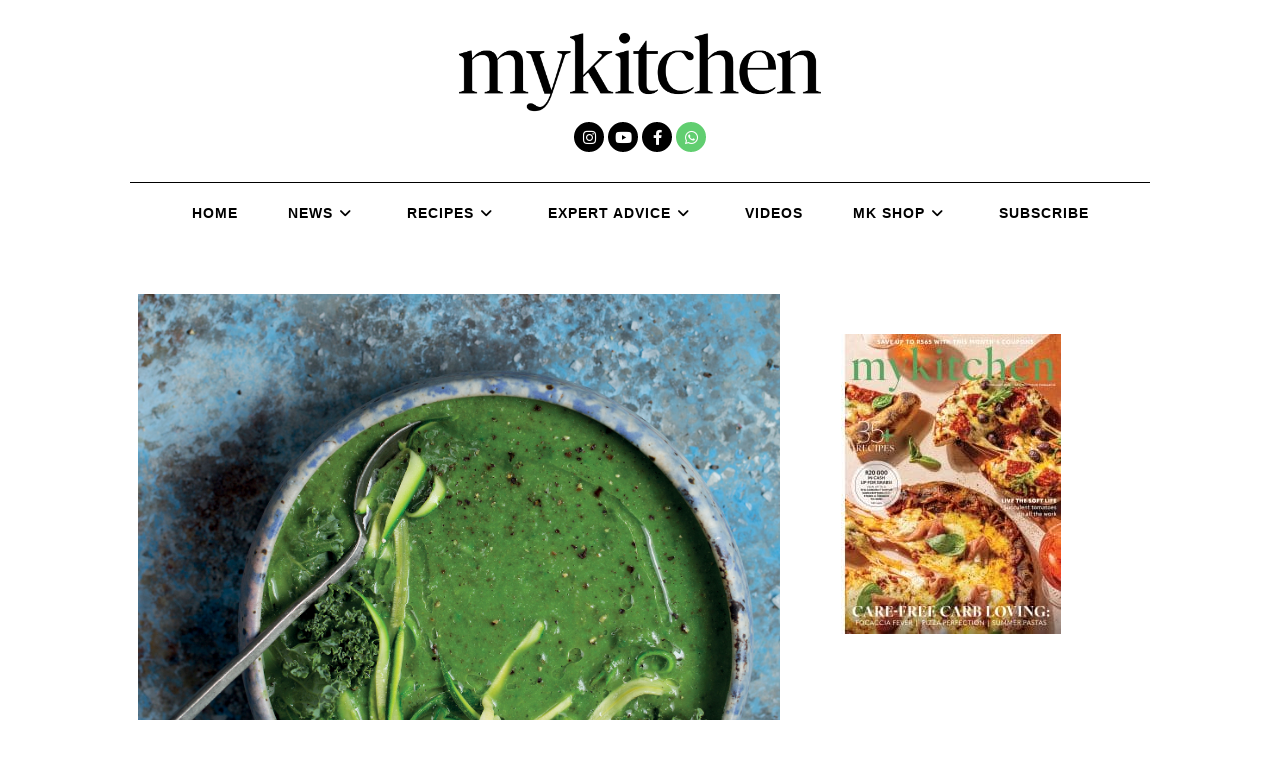

--- FILE ---
content_type: text/css
request_url: https://mykitchen.co.za/wp-content/uploads/elementor/css/post-12667.css?ver=1769500154
body_size: 1129
content:
.elementor-12667 .elementor-element.elementor-element-47c5301{--display:flex;--justify-content:space-around;--align-items:center;--container-widget-width:calc( ( 1 - var( --container-widget-flex-grow ) ) * 100% );--gap:0px 0px;--row-gap:0px;--column-gap:0px;--flex-wrap:wrap;--align-content:center;--padding-top:8px;--padding-bottom:0px;--padding-left:0px;--padding-right:0px;}.elementor-12667 .elementor-element.elementor-element-1b90a74 .elementor-repeater-item-15f9a0e.elementor-social-icon{background-color:var( --e-global-color-accent );}.elementor-12667 .elementor-element.elementor-element-1b90a74{--grid-template-columns:repeat(4, auto);--icon-size:15px;--grid-column-gap:4px;--grid-row-gap:0px;}.elementor-12667 .elementor-element.elementor-element-1b90a74 .elementor-widget-container{text-align:center;}.elementor-12667 .elementor-element.elementor-element-1b90a74 .elementor-social-icon{background-color:#000000;}.elementor-12667 .elementor-element.elementor-element-1b90a74 .elementor-social-icon i{color:#FFFFFF;}.elementor-12667 .elementor-element.elementor-element-1b90a74 .elementor-social-icon svg{fill:#FFFFFF;}

--- FILE ---
content_type: text/css
request_url: https://mykitchen.co.za/wp-content/uploads/elementor/css/post-12701.css?ver=1769500154
body_size: 3777
content:
.elementor-12701 .elementor-element.elementor-element-49e3725{--display:flex;--flex-direction:row;--container-widget-width:initial;--container-widget-height:100%;--container-widget-flex-grow:1;--container-widget-align-self:stretch;--flex-wrap-mobile:wrap;--gap:0px 0px;--row-gap:0px;--column-gap:0px;}.elementor-12701 .elementor-element.elementor-element-49e3725:not(.elementor-motion-effects-element-type-background), .elementor-12701 .elementor-element.elementor-element-49e3725 > .elementor-motion-effects-container > .elementor-motion-effects-layer{background-color:#000000;}.elementor-12701 .elementor-element.elementor-element-05ecba0{--display:flex;--flex-direction:column;--container-widget-width:100%;--container-widget-height:initial;--container-widget-flex-grow:0;--container-widget-align-self:initial;--flex-wrap-mobile:wrap;--gap:10px 10px;--row-gap:10px;--column-gap:10px;}.elementor-12701 .elementor-element.elementor-element-42b460f{--grid-template-columns:repeat(4, auto);--icon-size:15px;--grid-column-gap:4px;--grid-row-gap:0px;}.elementor-12701 .elementor-element.elementor-element-42b460f .elementor-widget-container{text-align:left;}.elementor-12701 .elementor-element.elementor-element-42b460f .elementor-social-icon{background-color:#FFFFFF;}.elementor-12701 .elementor-element.elementor-element-42b460f .elementor-social-icon i{color:#000000;}.elementor-12701 .elementor-element.elementor-element-42b460f .elementor-social-icon svg{fill:#000000;}.elementor-12701 .elementor-element.elementor-element-b9291ea{text-align:start;}.elementor-12701 .elementor-element.elementor-element-b9291ea img{width:100%;max-width:128px;}.elementor-12701 .elementor-element.elementor-element-eac803a{--display:flex;--flex-direction:column;--container-widget-width:100%;--container-widget-height:initial;--container-widget-flex-grow:0;--container-widget-align-self:initial;--flex-wrap-mobile:wrap;}.elementor-12701 .elementor-element.elementor-element-f217ced{text-align:start;}.elementor-12701 .elementor-element.elementor-element-f217ced img{width:100%;max-width:133px;}.elementor-12701 .elementor-element.elementor-element-d2e846a{--display:flex;--flex-direction:column;--container-widget-width:100%;--container-widget-height:initial;--container-widget-flex-grow:0;--container-widget-align-self:initial;--flex-wrap-mobile:wrap;}.elementor-12701 .elementor-element.elementor-element-8f87a7c{text-align:start;}.elementor-12701 .elementor-element.elementor-element-8f87a7c img{width:100%;max-width:133px;}.elementor-12701 .elementor-element.elementor-element-458224f{--display:flex;--flex-direction:column;--container-widget-width:100%;--container-widget-height:initial;--container-widget-flex-grow:0;--container-widget-align-self:initial;--flex-wrap-mobile:wrap;}.elementor-12701 .elementor-element.elementor-element-a569c00{text-align:start;}.elementor-12701 .elementor-element.elementor-element-a569c00 img{width:100%;max-width:133px;}.elementor-12701 .elementor-element.elementor-element-c095ec3{--display:flex;--flex-direction:column;--container-widget-width:100%;--container-widget-height:initial;--container-widget-flex-grow:0;--container-widget-align-self:initial;--flex-wrap-mobile:wrap;}.elementor-12701 .elementor-element.elementor-element-a6c8335{text-align:start;}.elementor-12701 .elementor-element.elementor-element-a6c8335 img{width:100%;max-width:133px;}@media(min-width:768px){.elementor-12701 .elementor-element.elementor-element-05ecba0{--width:25%;}.elementor-12701 .elementor-element.elementor-element-eac803a{--width:25%;}.elementor-12701 .elementor-element.elementor-element-d2e846a{--width:25%;}.elementor-12701 .elementor-element.elementor-element-458224f{--width:25%;}.elementor-12701 .elementor-element.elementor-element-c095ec3{--width:25%;}}

--- FILE ---
content_type: application/javascript
request_url: https://mykitchen.co.za/wp-content/themes/my-kitchen/assets/js/main.js?ver=221114-84622
body_size: 46
content:
jQuery(document).ready(function ($) {

  
});
